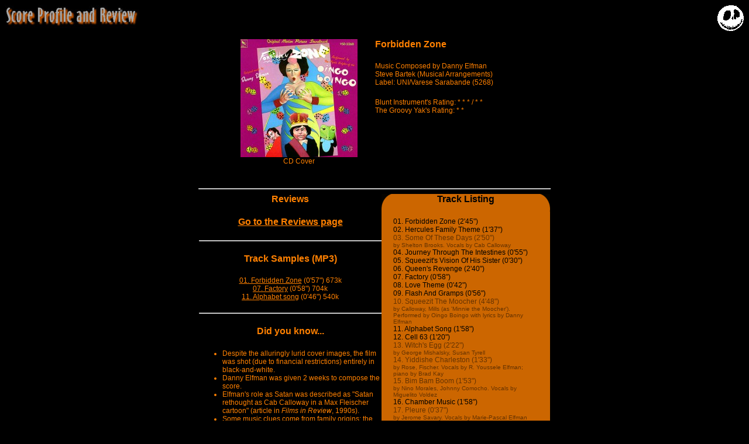

--- FILE ---
content_type: text/html
request_url: http://bluntinstrument.org.uk/elfman/filmography/forbidden/index.html
body_size: 3685
content:
<!DOCTYPE HTML PUBLIC "-//W3C//DTD HTML 3.2//EN">
<HTML>
<HEAD>
   <TITLE>Forbidden Zone - The Elfman Zone</TITLE>

   <META NAME="GENERATOR" CONTENT="Mozilla/3.02Gold (Win95; I) [Netscape]">
<META NAME="KeyWords" CONTENT="Danny Elfman, Elfman, Danny, film music, soundtracks, film scores, filmography, audio samples, Richard Elfman, Oingo Boingo">
<META NAME="Author" CONTENT="Groovy Yak">
<META NAME="Description" CONTENT="The Grooviest Source for Danny Elfman Soundtrack Info and Reviews">
<link rel=stylesheet href="../../default.css" type="text/css">
</HEAD>
<BODY><a href="../../index.html"><img src="../../layout/home.gif" width="47" height="49" align="right" border="0" alt="Elfman Zone Home"></a> 

<P><IMG SRC="../scorprof.jpg" HEIGHT=40 WIDTH=230></P>

<CENTER>
  <TABLE width="515">
    <TR>
      <TD ALIGN=CENTER VALIGN=TOP><h5 class=orange><IMG SRC="forbiddenzcover.jpg" HEIGHT=202 WIDTH=200 alt="Forbidden Zone"><BR>
        CD Cover</h5></TD>

<TD VALIGN=TOP>
          <h4 class=orange>Forbidden Zone</h4>
        <h5 class=orange>Music Composed by Danny Elfman<br>
          Steve Bartek (Musical Arrangements)<BR>
          Label: UNI/Varese Sarabande (5268)</h5>
        <h5 class=orange>Blunt Instrument's Rating: * * * / * *<br>
          The Groovy Yak's Rating: * *</h5>
        </TD>
</TR>
</TABLE></CENTER>

<CENTER><P>
  <HR WIDTH="600">
  <table width="600" border="0" cellpadding="0" cellspacing="0">
    <tr> 
      <td width="52%" valign="top" rowspan="3" align="center"> 
        <h4 class=orange>Reviews</h4>
          <h4 class=orange><a class=class2 href="review.htm">Go to 
            the Reviews page</a></h4>
          <hr>
          
        <h4 class=orange>Track Samples (MP3)</h4>
          
        <h5 class=orange><a class=class2 href="01theme,96kbps.mp3">01. Forbidden Zone</a> (0'57&quot;) 
          673k<br>
          <a class=class2 href="07factory,96kbps.mp3">07. Factory</a> (0'58&quot;) 704k<br>
          <a class=class2 href="11alphabet,96kbps.mp3">11. Alphabet song</a> (0'46&quot;) 540k</h5>
        <hr>
                <h4 class=orange>Did you know...</h4>
      <h5 class=orange>
		  <div align="left"> 
            <ul>
              <li>Despite the alluringly lurid cover images, the film was shot 
                (due to financial restrictions) entirely in black-and-white. 
              <li>Danny Elfman was given 2 weeks to compose the score. 
              <li>Elfman's role as Satan was described as &quot;Satan rethought 
                as Cab Calloway in a Max Fleischer cartoon&quot; (article in <i>Films 
                in Review</i>, 1990s). 
              <li>Some music clues come from family origins: the Elfmans' father 
                was a jazz trumpeter, and previous generations were Jewish tradesman 
                (the Jewish element is very audible as well as visual in the movie). 
                (HorrorWeb, 2004) 
              <li>Richard Elfman is planning a follow-up to <i>Forbidden Zone</i> 
                with an unofficial title of 'The Sixth Element', for which rumour 
                has it Danny Elfman has already supplied songs. 
              <li>Check out <a class=class2 href="../../archive/Forbidden_DVD.htm">interview 
                transcript excerpts</a> featuring Danny in the informative DVD 
                documentary. 
              <li>Check out Danny Elfman's <a class=class2 href="../../archive/Forbidden_liner.htm">CD 
                liner note</a>. 
              <li>The film's official website is at <a class=class2 href="http://www.forbiddenzonethemovie.com" target="_blank">www.forbiddenzonethemovie.com</a> 
              <li>The spooky main theme from the film lives on adapted for the 
                title score for the animated <i>Dilbert</i> 
              <li>The plaintive Love Theme was released as part of <a class=class2 href="../mfadt1/index.html">Music 
                for a Darkened Theater [Vol.1]</a>
              <li>The <i>Forbidden Zone</i> has stuck with Elfman in some succeeding 
                films: Matthew Bright wrote and directed <i>Freeway</i>, and wrote 
                <i>Shrunken Heads</i> and <i>Modern Vampires</i> [aka. <i>Revenant</i>]; 
                Susan Tyrell played Midge Montana in <i>Big Top Pee Wee</i>; Richard 
                Elfman directed <i>Shrunken Heads</i> and <i>Modern Vampires</i>; 
                and then Steve Bartek has worked pretty much solidly with the 
                composer throughout his film music career as orchestrator.
            </ul>
          </div>
			</h5>
      </td>
      <td width="20" height="30" bgcolor="#CC6600" align="left" valign="top"> 
        <p><img src="../../layout/table_lt.gif" width="20" height="30"></p>
      </td>
      <td height="40" bgcolor="#CC6600" valign="middle" align="center"> 
        <h4 class=black>Track Listing</h4>
      </td>
      <td width="20" height="40" bgcolor="#CC6600" align="right" valign="top"><img src="../../layout/table_rt.gif" width="20" height="30"></td>
    </tr>
    <tr> 
      <td width="20" bgcolor="#CC6600"></td>
      <td bgcolor="#CC6600" valign="top"> 
        <h5 class=black>01. Forbidden Zone (2'45")<br>
          02. Hercules Family Theme (1'37")<br>
          <font color="#663300">03. Some Of These Days (2'50")<br>
          <font size="1">by Shelton Brooks. Vocals by Cab Calloway</font></font><br>
          04. Journey Through The Intestines (0'55")<br>
          05. Squeezit's Vision Of His Sister (0'30")<br>
          06. Queen's Revenge (2'40")<br>
          07. Factory (0'58")<br>
          08. Love Theme (0'42")<br>
          09. Flash And Gramps (0'56")<br>
          <font color="#663300">10. Squeezit The Moocher (4'48")<br>
          <font size="1">by Calloway, Mills (as 'Minnie the Moocher'). Performed 
          by Oingo Boingo with lyrics by Danny Elfman</font></font><br>
          11. Alphabet Song (1'58")<br>
          12. Cell 63 (1'20")<br>
          <font color="#663300">13. Witch's Egg (2'22")<br>
          <font size="1">by George Mishalsky, Susan Tyrell</font><br>
          14. Yiddishe Charleston (1'33")<br>
          <font size="1">by Rose, Fischer. Vocals by R. Youssele Elfman; piano 
          by Brad Kay</font><br>
          15. Bim Bam Boom (1'53")<br>
          <font size="1">by Nino Morales, Johnny Comocho. Vocals by Miguelito 
          Voldez</font></font><br>
          16. Chamber Music (1'58")<br>
          <font color="#663300">17. Pleure (0'37")<br>
          <font size="1">by Jerome Savary. Vocals by Marie-Pascal Elfman</font></font><br>
          18. Battle Of The Queens (3'04")<br>
          19. Love Theme (1'08")<br>
          20. Finale (3'20") </h5>
        <h5 class=black>Total running time: (38'59")</h5>
        <hr>
        <h4 class=black align="center">Lead Vocalists</h4>
        <h5 class=black>Danny Elfman (Forbidden Zone theme, Queen's Revenge, Squeezit 
          the Moocher)<br>
          Susan Tyrell (Queen's Revenge, Yiddische Charleston, Witch's Egg)<br>
          Marie-Pascal Elfman (Pleure, Queen's Revenge)<br>
          Cab Calloway (Some of These Days)<br>
          Kipper Kids (Bim Bam Boom, Some of These Days)<br>
          Miguelito Voldez (Bim Bam Boom)<br>
          R. Yossele Elfman (Yiddische Charleston)<br>
          Toshiro Baloney (Squeezit The Moocher)</h5>
        <h4 class=black align="center">Principal Musicians</h4>
        <h5 class=black>Danny Elfman (lead vocals)<br>
          Steve Bartek (guitar)<br>
          Kerry Hatch (bass guitar)<br>
          John Hernandez (drums, percussion)<br>
          Sam Phipps (reeds, flute)<br>
          Leon, Schneiderman (reeds, flute)<br>
          Dale Turner (trumpet)<br>
          Stuart Elster (piano)<br>
          Brad Schmidt (synthesizer)<br>
          Carol Emmanuel (harp)</h5>
        <h5 class=black>Original Music Performed by the Mystic Knights of the 
          Oingo Boingo</h5>
      </td>
      <td width="20" bgcolor="#CC6600"></td>
    </tr>
    <tr> 
      <td width="20" height="30" bgcolor="#CC6600" align="left" valign="bottom"><img src="../../layout/table_lb.gif" width="20" height="30"></td>
      <td height="30" bgcolor="#CC6600"></td>
      <td width="20" height="30" bgcolor="#CC6600" align="right" valign="bottom"><img src="../../layout/table_rb.gif" width="20" height="30"></td>
    </tr>
  </table>
  </CENTER>
<CENTER>
</CENTER>
<CENTER>
  <p></P>
</CENTER>
<CENTER>
</CENTER>

<CENTER>
</CENTER>
<CENTER>
</CENTER>

<CENTER><P>
<HR SIZE=1 WIDTH="50%">
  <p></P>
</CENTER>
<CENTER>
  <P><b><font face="Tahoma" size="2"><FONT COLOR="#FF8000"><A HREF="../index.html">Main</A> 
    | <A HREF="../news/index.html">News</A> | <A HREF="../filmography/index.html">Filmography</A> 
    | <A HREF="../bio/index.html">Biography</A> | <A HREF="../filmography/index.html#new">New 
    Reviews</A> | <A HREF="../comment/index.html">Commentaries</A> </FONT></font></b></P>
</CENTER>
<CENTER>
  <P><b><font face="Tahoma" size="2"><FONT COLOR="#FF8000"><A HREF="../links/index.html">Related 
    Sites</A> | <A HREF="../links/index.html#articles">Articles</A> | <A HREF="../links/index.html#burton">Tim 
    Burton Links</A></FONT></font> <font face="Tahoma" size="2"><FONT COLOR="#FF8000">| 
    <A HREF="http://www.Lpage.com/wgb/wgbsign.dbm?owner=groovyyakbook">Sign Guestbook</A> 
    | <A HREF="http://www.Lpage.com/wgb/wgbview.dbm?owner=groovyyakbook">View 
    Guestbook</A> | <A HREF="mailto:perrinet@pilot.msu.edu">E-mail Me</A></FONT></font></b></P>
</CENTER>

</BODY>
</HTML>


--- FILE ---
content_type: text/css
request_url: http://bluntinstrument.org.uk/elfman/default.css
body_size: 2199
content:
BODY { background: #000000 ; font-family: Tahoma, Arial, Helvetica, sans-serif 
; color: #FF8000; scrollbar-base-color: #FF8000; scrollbar-track-color: black; 
scrollbar-arrow-color: "black"; } 


h4 {font-size:12pt; color: #FF8000; font-weight: bold}
h4.black {font-size:12pt; color: #000000; font-weight: bold}
h5.black {font-size:9pt; font-weight:lighter; color: #000000;}
h5.orange {font-size:9pt; font-weight:lighter; color: #FF8000;}
h6.black {font-size:7pt; font-weight:lighter; color: #000000;}
h6.orange {font-size:7pt; font-weight:lighter; color: #FF8000;}

a.class1:link { color: #000000; background-color: none; text-decoration: underline; } a.class1:visited { color: #000000; background-color: none; text-decoration: underline; } a.class1:hover { color: #FF8000; background-color: #000000; text-decoration: none; } a.class1:active { color: #FFFFFF; background-color: #000000 ; text-decoration: none; } 
a.class2:link { color: #FF8000; background-color: none; text-decoration: underline; } a.class2:visited { color: #FF8000; background-color: none; text-decoration: underline; } a.class2:hover { color: #000000; background-color: #FF8000; text-decoration: none; } a.class2:active { color: #FFFFFF; background-color: #FF8000 ; text-decoration: none; } 

.layerL {
}
.layerL A {
	PADDING-RIGHT: 3px; PADDING-LEFT: 3px; PADDING-BOTTOM: 3px; WIDTH: 100%; CURSOR: hand; COLOR: #FF8000; PADDING-TOP: 3px; BORDER-BOTTOM: #cccccc 1px solid; BACKGROUND-COLOR: #000000; TEXT-DECORATION: none
}
.layerL A:link {
	PADDING-RIGHT: 3px; PADDING-LEFT: 3px; PADDING-BOTTOM: 3px; WIDTH: 100%; CURSOR: hand; COLOR: #FF8000; PADDING-TOP: 3px; BORDER-BOTTOM: #cccccc 1px solid; BACKGROUND-COLOR: #000000; TEXT-DECORATION: none
}
.layerL A:visited {
	PADDING-RIGHT: 3px; PADDING-LEFT: 3px; PADDING-BOTTOM: 3px; WIDTH: 100%; CURSOR: hand; COLOR: #FF8000; PADDING-TOP: 3px; BORDER-BOTTOM: #cccccc 1px solid; BACKGROUND-COLOR: #000000; TEXT-DECORATION: none
}
.layerL A:hover {
	PADDING-RIGHT: 3px; PADDING-LEFT: 3px; PADDING-BOTTOM: 3px; WIDTH: 100%; CURSOR: hand; COLOR: #000000; PADDING-TOP: 3px; BORDER-BOTTOM: #333333 1px solid; BACKGROUND-COLOR: #CC6600; TEXT-DECORATION: none
}